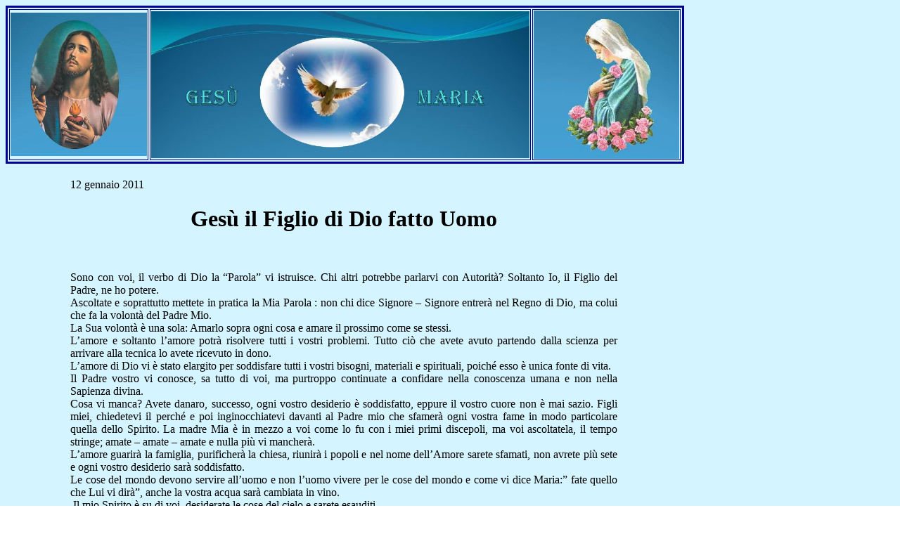

--- FILE ---
content_type: text/html
request_url: http://gesu-maria.net/messaggi2011/12gen2011.html
body_size: 3321
content:
                    <html>
                    
		<head>
         <title>gesù-maria </title>
                    
	    <meta http-equiv="Content-Type" content="text/html; charset=iso-8859-1">
		<style type="text/css">
		body,td,th {
	color: #000;
}
        </style>
		</head>
                    
		<body background="immagini e gif/sfondo1.jpg" bgproperties="fixed" vlink="red" >

 <table border="3"  width="869" bordercolor="#000099"> 
<tr> 
     
<td width="174" height="159"> <img src="immagini e gif/testasx.jpg" width="194" height="204"  ></td> <td width="494"><div align="center"><img src="immagini e gif/centro.jpg" width="538" height="209"></td>
<td width="177" > 
  <img src="immagini e gif/testadx.jpg" width="207" height="211"  ></td>
</tr>
</table>


	
	
	
<Table width="963"><tr>
<td width="85"> </td>

<td width="777"> <br>
12 gennaio 2011
  <h1 align="center"><strong>Ges&ugrave; il Figlio di Dio fatto Uomo</strong></h1><br>
  
  <div align="justify">
    <p>Sono  con voi, il verbo di Dio la &ldquo;Parola&rdquo; vi istruisce. Chi altri potrebbe parlarvi  con Autorit&agrave;? Soltanto Io, il Figlio del Padre, ne ho potere. <br>
Ascoltate  e soprattutto mettete in pratica la Mia Parola : non chi dice Signore &ndash; Signore  entrer&agrave; nel Regno di Dio, ma colui che fa la volont&agrave; del Padre Mio. <br>
La  Sua volont&agrave; &egrave; una sola: Amarlo sopra ogni cosa e amare il prossimo come se  stessi.&nbsp;&nbsp; <br>
L&rsquo;amore  e soltanto l&rsquo;amore potr&agrave; risolvere tutti i vostri problemi. Tutto ci&ograve; che avete  avuto partendo dalla scienza per arrivare alla tecnica lo avete ricevuto in  dono. <br>
L&rsquo;amore  di Dio vi &egrave; stato elargito per soddisfare tutti i vostri bisogni, materiali e  spirituali, poich&eacute; esso &egrave; unica fonte di vita. <br>
Il  Padre vostro vi conosce, sa tutto di voi, ma purtroppo continuate a confidare  nella conoscenza umana e non nella Sapienza divina. <br>
Cosa  vi manca? Avete danaro, successo, ogni vostro desiderio &egrave; soddisfatto, eppure  il vostro cuore non &egrave; mai sazio. Figli miei, chiedetevi il perch&eacute; e poi  inginocchiatevi davanti al Padre mio che sfamer&agrave; ogni vostra fame in modo  particolare quella dello Spirito. La madre Mia &egrave; in mezzo a voi come lo fu con  i miei primi discepoli, ma voi ascoltatela, il tempo stringe; amate &ndash; amate &ndash;  amate e nulla pi&ugrave; vi mancher&agrave;. &nbsp; <br>
L&rsquo;amore  guarir&agrave; la famiglia, purificher&agrave; la chiesa, riunir&agrave; i popoli e nel nome  dell&rsquo;Amore sarete sfamati, non avrete pi&ugrave; sete e ogni vostro desiderio sar&agrave;  soddisfatto. <br>
Le  cose del mondo devono servire all&rsquo;uomo e non l&rsquo;uomo vivere per le cose del  mondo e come vi dice Maria:&rdquo; fate quello che Lui vi dir&agrave;&rdquo;, anche la vostra  acqua sar&agrave; cambiata in vino. <br>
&nbsp;Il  mio Spirito &egrave; su di voi, desiderate le cose del cielo e sarete esauditi. <br>
Pace  a voi, alle vostre famiglie, alla chiesa a tutti quelli che amano e vivono la  Mia Parola. </p>
    <p align="center"> il Figlio di Dio fatto Uomo. </p>
  </div></td>
<td width="85">  </td>
</tr>
</table>



               
</html>